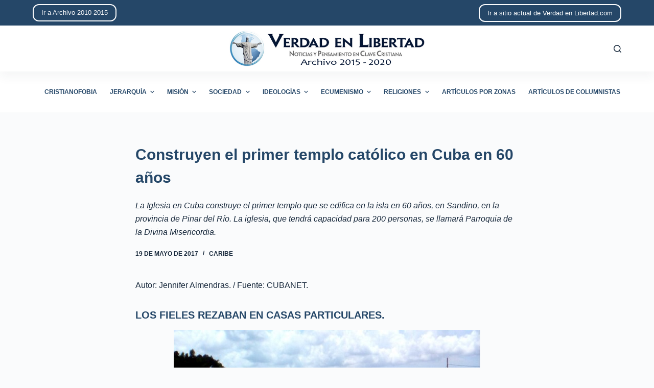

--- FILE ---
content_type: text/html; charset=UTF-8
request_url: http://archivo-2015-2020.verdadenlibertad.com/3811/
body_size: 12561
content:
<!doctype html>
<html lang="es">
<head>
	
	<meta charset="UTF-8">
	<meta name="viewport" content="width=device-width, initial-scale=1, maximum-scale=5, viewport-fit=cover">
	<link rel="profile" href="https://gmpg.org/xfn/11">

	<title>Construyen el primer templo católico en Cuba en 60 años  &#8211; Archivo de Verdad en Libertad de 2015 a 2020</title>
<meta name='robots' content='max-image-preview:large' />
<link rel="alternate" type="application/rss+xml" title="Archivo de Verdad en Libertad de 2015 a 2020 &raquo; Feed" href="http://archivo-2015-2020.verdadenlibertad.com/feed/" />
<link rel="alternate" type="application/rss+xml" title="Archivo de Verdad en Libertad de 2015 a 2020 &raquo; Feed de los comentarios" href="http://archivo-2015-2020.verdadenlibertad.com/comments/feed/" />
<link rel="alternate" title="oEmbed (JSON)" type="application/json+oembed" href="http://archivo-2015-2020.verdadenlibertad.com/wp-json/oembed/1.0/embed?url=http%3A%2F%2Farchivo-2015-2020.verdadenlibertad.com%2F3811%2F" />
<link rel="alternate" title="oEmbed (XML)" type="text/xml+oembed" href="http://archivo-2015-2020.verdadenlibertad.com/wp-json/oembed/1.0/embed?url=http%3A%2F%2Farchivo-2015-2020.verdadenlibertad.com%2F3811%2F&#038;format=xml" />
<style id='wp-img-auto-sizes-contain-inline-css'>
img:is([sizes=auto i],[sizes^="auto," i]){contain-intrinsic-size:3000px 1500px}
/*# sourceURL=wp-img-auto-sizes-contain-inline-css */
</style>
<style id='wp-block-library-inline-css'>
:root{--wp-block-synced-color:#7a00df;--wp-block-synced-color--rgb:122,0,223;--wp-bound-block-color:var(--wp-block-synced-color);--wp-editor-canvas-background:#ddd;--wp-admin-theme-color:#007cba;--wp-admin-theme-color--rgb:0,124,186;--wp-admin-theme-color-darker-10:#006ba1;--wp-admin-theme-color-darker-10--rgb:0,107,160.5;--wp-admin-theme-color-darker-20:#005a87;--wp-admin-theme-color-darker-20--rgb:0,90,135;--wp-admin-border-width-focus:2px}@media (min-resolution:192dpi){:root{--wp-admin-border-width-focus:1.5px}}.wp-element-button{cursor:pointer}:root .has-very-light-gray-background-color{background-color:#eee}:root .has-very-dark-gray-background-color{background-color:#313131}:root .has-very-light-gray-color{color:#eee}:root .has-very-dark-gray-color{color:#313131}:root .has-vivid-green-cyan-to-vivid-cyan-blue-gradient-background{background:linear-gradient(135deg,#00d084,#0693e3)}:root .has-purple-crush-gradient-background{background:linear-gradient(135deg,#34e2e4,#4721fb 50%,#ab1dfe)}:root .has-hazy-dawn-gradient-background{background:linear-gradient(135deg,#faaca8,#dad0ec)}:root .has-subdued-olive-gradient-background{background:linear-gradient(135deg,#fafae1,#67a671)}:root .has-atomic-cream-gradient-background{background:linear-gradient(135deg,#fdd79a,#004a59)}:root .has-nightshade-gradient-background{background:linear-gradient(135deg,#330968,#31cdcf)}:root .has-midnight-gradient-background{background:linear-gradient(135deg,#020381,#2874fc)}:root{--wp--preset--font-size--normal:16px;--wp--preset--font-size--huge:42px}.has-regular-font-size{font-size:1em}.has-larger-font-size{font-size:2.625em}.has-normal-font-size{font-size:var(--wp--preset--font-size--normal)}.has-huge-font-size{font-size:var(--wp--preset--font-size--huge)}.has-text-align-center{text-align:center}.has-text-align-left{text-align:left}.has-text-align-right{text-align:right}.has-fit-text{white-space:nowrap!important}#end-resizable-editor-section{display:none}.aligncenter{clear:both}.items-justified-left{justify-content:flex-start}.items-justified-center{justify-content:center}.items-justified-right{justify-content:flex-end}.items-justified-space-between{justify-content:space-between}.screen-reader-text{border:0;clip-path:inset(50%);height:1px;margin:-1px;overflow:hidden;padding:0;position:absolute;width:1px;word-wrap:normal!important}.screen-reader-text:focus{background-color:#ddd;clip-path:none;color:#444;display:block;font-size:1em;height:auto;left:5px;line-height:normal;padding:15px 23px 14px;text-decoration:none;top:5px;width:auto;z-index:100000}html :where(.has-border-color){border-style:solid}html :where([style*=border-top-color]){border-top-style:solid}html :where([style*=border-right-color]){border-right-style:solid}html :where([style*=border-bottom-color]){border-bottom-style:solid}html :where([style*=border-left-color]){border-left-style:solid}html :where([style*=border-width]){border-style:solid}html :where([style*=border-top-width]){border-top-style:solid}html :where([style*=border-right-width]){border-right-style:solid}html :where([style*=border-bottom-width]){border-bottom-style:solid}html :where([style*=border-left-width]){border-left-style:solid}html :where(img[class*=wp-image-]){height:auto;max-width:100%}:where(figure){margin:0 0 1em}html :where(.is-position-sticky){--wp-admin--admin-bar--position-offset:var(--wp-admin--admin-bar--height,0px)}@media screen and (max-width:600px){html :where(.is-position-sticky){--wp-admin--admin-bar--position-offset:0px}}

/*# sourceURL=wp-block-library-inline-css */
</style><style id='global-styles-inline-css'>
:root{--wp--preset--aspect-ratio--square: 1;--wp--preset--aspect-ratio--4-3: 4/3;--wp--preset--aspect-ratio--3-4: 3/4;--wp--preset--aspect-ratio--3-2: 3/2;--wp--preset--aspect-ratio--2-3: 2/3;--wp--preset--aspect-ratio--16-9: 16/9;--wp--preset--aspect-ratio--9-16: 9/16;--wp--preset--color--black: #000000;--wp--preset--color--cyan-bluish-gray: #abb8c3;--wp--preset--color--white: #ffffff;--wp--preset--color--pale-pink: #f78da7;--wp--preset--color--vivid-red: #cf2e2e;--wp--preset--color--luminous-vivid-orange: #ff6900;--wp--preset--color--luminous-vivid-amber: #fcb900;--wp--preset--color--light-green-cyan: #7bdcb5;--wp--preset--color--vivid-green-cyan: #00d084;--wp--preset--color--pale-cyan-blue: #8ed1fc;--wp--preset--color--vivid-cyan-blue: #0693e3;--wp--preset--color--vivid-purple: #9b51e0;--wp--preset--color--palette-color-1: var(--paletteColor1, #254768);--wp--preset--color--palette-color-2: var(--paletteColor2, #1559ed);--wp--preset--color--palette-color-3: var(--paletteColor3, #999999);--wp--preset--color--palette-color-4: var(--paletteColor4, #192a3d);--wp--preset--color--palette-color-5: var(--paletteColor5, #e1e8ed);--wp--preset--color--palette-color-6: var(--paletteColor6, #f2f5f7);--wp--preset--color--palette-color-7: var(--paletteColor7, #FAFBFC);--wp--preset--color--palette-color-8: var(--paletteColor8, #ffffff);--wp--preset--gradient--vivid-cyan-blue-to-vivid-purple: linear-gradient(135deg,rgba(6,147,227,1) 0%,rgb(155,81,224) 100%);--wp--preset--gradient--light-green-cyan-to-vivid-green-cyan: linear-gradient(135deg,rgb(122,220,180) 0%,rgb(0,208,130) 100%);--wp--preset--gradient--luminous-vivid-amber-to-luminous-vivid-orange: linear-gradient(135deg,rgba(252,185,0,1) 0%,rgba(255,105,0,1) 100%);--wp--preset--gradient--luminous-vivid-orange-to-vivid-red: linear-gradient(135deg,rgba(255,105,0,1) 0%,rgb(207,46,46) 100%);--wp--preset--gradient--very-light-gray-to-cyan-bluish-gray: linear-gradient(135deg,rgb(238,238,238) 0%,rgb(169,184,195) 100%);--wp--preset--gradient--cool-to-warm-spectrum: linear-gradient(135deg,rgb(74,234,220) 0%,rgb(151,120,209) 20%,rgb(207,42,186) 40%,rgb(238,44,130) 60%,rgb(251,105,98) 80%,rgb(254,248,76) 100%);--wp--preset--gradient--blush-light-purple: linear-gradient(135deg,rgb(255,206,236) 0%,rgb(152,150,240) 100%);--wp--preset--gradient--blush-bordeaux: linear-gradient(135deg,rgb(254,205,165) 0%,rgb(254,45,45) 50%,rgb(107,0,62) 100%);--wp--preset--gradient--luminous-dusk: linear-gradient(135deg,rgb(255,203,112) 0%,rgb(199,81,192) 50%,rgb(65,88,208) 100%);--wp--preset--gradient--pale-ocean: linear-gradient(135deg,rgb(255,245,203) 0%,rgb(182,227,212) 50%,rgb(51,167,181) 100%);--wp--preset--gradient--electric-grass: linear-gradient(135deg,rgb(202,248,128) 0%,rgb(113,206,126) 100%);--wp--preset--gradient--midnight: linear-gradient(135deg,rgb(2,3,129) 0%,rgb(40,116,252) 100%);--wp--preset--gradient--juicy-peach: linear-gradient(to right, #ffecd2 0%, #fcb69f 100%);--wp--preset--gradient--young-passion: linear-gradient(to right, #ff8177 0%, #ff867a 0%, #ff8c7f 21%, #f99185 52%, #cf556c 78%, #b12a5b 100%);--wp--preset--gradient--true-sunset: linear-gradient(to right, #fa709a 0%, #fee140 100%);--wp--preset--gradient--morpheus-den: linear-gradient(to top, #30cfd0 0%, #330867 100%);--wp--preset--gradient--plum-plate: linear-gradient(135deg, #667eea 0%, #764ba2 100%);--wp--preset--gradient--aqua-splash: linear-gradient(15deg, #13547a 0%, #80d0c7 100%);--wp--preset--gradient--love-kiss: linear-gradient(to top, #ff0844 0%, #ffb199 100%);--wp--preset--gradient--new-retrowave: linear-gradient(to top, #3b41c5 0%, #a981bb 49%, #ffc8a9 100%);--wp--preset--gradient--plum-bath: linear-gradient(to top, #cc208e 0%, #6713d2 100%);--wp--preset--gradient--high-flight: linear-gradient(to right, #0acffe 0%, #495aff 100%);--wp--preset--gradient--teen-party: linear-gradient(-225deg, #FF057C 0%, #8D0B93 50%, #321575 100%);--wp--preset--gradient--fabled-sunset: linear-gradient(-225deg, #231557 0%, #44107A 29%, #FF1361 67%, #FFF800 100%);--wp--preset--gradient--arielle-smile: radial-gradient(circle 248px at center, #16d9e3 0%, #30c7ec 47%, #46aef7 100%);--wp--preset--gradient--itmeo-branding: linear-gradient(180deg, #2af598 0%, #009efd 100%);--wp--preset--gradient--deep-blue: linear-gradient(to right, #6a11cb 0%, #2575fc 100%);--wp--preset--gradient--strong-bliss: linear-gradient(to right, #f78ca0 0%, #f9748f 19%, #fd868c 60%, #fe9a8b 100%);--wp--preset--gradient--sweet-period: linear-gradient(to top, #3f51b1 0%, #5a55ae 13%, #7b5fac 25%, #8f6aae 38%, #a86aa4 50%, #cc6b8e 62%, #f18271 75%, #f3a469 87%, #f7c978 100%);--wp--preset--gradient--purple-division: linear-gradient(to top, #7028e4 0%, #e5b2ca 100%);--wp--preset--gradient--cold-evening: linear-gradient(to top, #0c3483 0%, #a2b6df 100%, #6b8cce 100%, #a2b6df 100%);--wp--preset--gradient--mountain-rock: linear-gradient(to right, #868f96 0%, #596164 100%);--wp--preset--gradient--desert-hump: linear-gradient(to top, #c79081 0%, #dfa579 100%);--wp--preset--gradient--ethernal-constance: linear-gradient(to top, #09203f 0%, #537895 100%);--wp--preset--gradient--happy-memories: linear-gradient(-60deg, #ff5858 0%, #f09819 100%);--wp--preset--gradient--grown-early: linear-gradient(to top, #0ba360 0%, #3cba92 100%);--wp--preset--gradient--morning-salad: linear-gradient(-225deg, #B7F8DB 0%, #50A7C2 100%);--wp--preset--gradient--night-call: linear-gradient(-225deg, #AC32E4 0%, #7918F2 48%, #4801FF 100%);--wp--preset--gradient--mind-crawl: linear-gradient(-225deg, #473B7B 0%, #3584A7 51%, #30D2BE 100%);--wp--preset--gradient--angel-care: linear-gradient(-225deg, #FFE29F 0%, #FFA99F 48%, #FF719A 100%);--wp--preset--gradient--juicy-cake: linear-gradient(to top, #e14fad 0%, #f9d423 100%);--wp--preset--gradient--rich-metal: linear-gradient(to right, #d7d2cc 0%, #304352 100%);--wp--preset--gradient--mole-hall: linear-gradient(-20deg, #616161 0%, #9bc5c3 100%);--wp--preset--gradient--cloudy-knoxville: linear-gradient(120deg, #fdfbfb 0%, #ebedee 100%);--wp--preset--gradient--soft-grass: linear-gradient(to top, #c1dfc4 0%, #deecdd 100%);--wp--preset--gradient--saint-petersburg: linear-gradient(135deg, #f5f7fa 0%, #c3cfe2 100%);--wp--preset--gradient--everlasting-sky: linear-gradient(135deg, #fdfcfb 0%, #e2d1c3 100%);--wp--preset--gradient--kind-steel: linear-gradient(-20deg, #e9defa 0%, #fbfcdb 100%);--wp--preset--gradient--over-sun: linear-gradient(60deg, #abecd6 0%, #fbed96 100%);--wp--preset--gradient--premium-white: linear-gradient(to top, #d5d4d0 0%, #d5d4d0 1%, #eeeeec 31%, #efeeec 75%, #e9e9e7 100%);--wp--preset--gradient--clean-mirror: linear-gradient(45deg, #93a5cf 0%, #e4efe9 100%);--wp--preset--gradient--wild-apple: linear-gradient(to top, #d299c2 0%, #fef9d7 100%);--wp--preset--gradient--snow-again: linear-gradient(to top, #e6e9f0 0%, #eef1f5 100%);--wp--preset--gradient--confident-cloud: linear-gradient(to top, #dad4ec 0%, #dad4ec 1%, #f3e7e9 100%);--wp--preset--gradient--glass-water: linear-gradient(to top, #dfe9f3 0%, white 100%);--wp--preset--gradient--perfect-white: linear-gradient(-225deg, #E3FDF5 0%, #FFE6FA 100%);--wp--preset--font-size--small: 13px;--wp--preset--font-size--medium: 20px;--wp--preset--font-size--large: 36px;--wp--preset--font-size--x-large: 42px;--wp--preset--spacing--20: 0.44rem;--wp--preset--spacing--30: 0.67rem;--wp--preset--spacing--40: 1rem;--wp--preset--spacing--50: 1.5rem;--wp--preset--spacing--60: 2.25rem;--wp--preset--spacing--70: 3.38rem;--wp--preset--spacing--80: 5.06rem;--wp--preset--shadow--natural: 6px 6px 9px rgba(0, 0, 0, 0.2);--wp--preset--shadow--deep: 12px 12px 50px rgba(0, 0, 0, 0.4);--wp--preset--shadow--sharp: 6px 6px 0px rgba(0, 0, 0, 0.2);--wp--preset--shadow--outlined: 6px 6px 0px -3px rgb(255, 255, 255), 6px 6px rgb(0, 0, 0);--wp--preset--shadow--crisp: 6px 6px 0px rgb(0, 0, 0);}:where(.is-layout-flex){gap: 0.5em;}:where(.is-layout-grid){gap: 0.5em;}body .is-layout-flex{display: flex;}.is-layout-flex{flex-wrap: wrap;align-items: center;}.is-layout-flex > :is(*, div){margin: 0;}body .is-layout-grid{display: grid;}.is-layout-grid > :is(*, div){margin: 0;}:where(.wp-block-columns.is-layout-flex){gap: 2em;}:where(.wp-block-columns.is-layout-grid){gap: 2em;}:where(.wp-block-post-template.is-layout-flex){gap: 1.25em;}:where(.wp-block-post-template.is-layout-grid){gap: 1.25em;}.has-black-color{color: var(--wp--preset--color--black) !important;}.has-cyan-bluish-gray-color{color: var(--wp--preset--color--cyan-bluish-gray) !important;}.has-white-color{color: var(--wp--preset--color--white) !important;}.has-pale-pink-color{color: var(--wp--preset--color--pale-pink) !important;}.has-vivid-red-color{color: var(--wp--preset--color--vivid-red) !important;}.has-luminous-vivid-orange-color{color: var(--wp--preset--color--luminous-vivid-orange) !important;}.has-luminous-vivid-amber-color{color: var(--wp--preset--color--luminous-vivid-amber) !important;}.has-light-green-cyan-color{color: var(--wp--preset--color--light-green-cyan) !important;}.has-vivid-green-cyan-color{color: var(--wp--preset--color--vivid-green-cyan) !important;}.has-pale-cyan-blue-color{color: var(--wp--preset--color--pale-cyan-blue) !important;}.has-vivid-cyan-blue-color{color: var(--wp--preset--color--vivid-cyan-blue) !important;}.has-vivid-purple-color{color: var(--wp--preset--color--vivid-purple) !important;}.has-black-background-color{background-color: var(--wp--preset--color--black) !important;}.has-cyan-bluish-gray-background-color{background-color: var(--wp--preset--color--cyan-bluish-gray) !important;}.has-white-background-color{background-color: var(--wp--preset--color--white) !important;}.has-pale-pink-background-color{background-color: var(--wp--preset--color--pale-pink) !important;}.has-vivid-red-background-color{background-color: var(--wp--preset--color--vivid-red) !important;}.has-luminous-vivid-orange-background-color{background-color: var(--wp--preset--color--luminous-vivid-orange) !important;}.has-luminous-vivid-amber-background-color{background-color: var(--wp--preset--color--luminous-vivid-amber) !important;}.has-light-green-cyan-background-color{background-color: var(--wp--preset--color--light-green-cyan) !important;}.has-vivid-green-cyan-background-color{background-color: var(--wp--preset--color--vivid-green-cyan) !important;}.has-pale-cyan-blue-background-color{background-color: var(--wp--preset--color--pale-cyan-blue) !important;}.has-vivid-cyan-blue-background-color{background-color: var(--wp--preset--color--vivid-cyan-blue) !important;}.has-vivid-purple-background-color{background-color: var(--wp--preset--color--vivid-purple) !important;}.has-black-border-color{border-color: var(--wp--preset--color--black) !important;}.has-cyan-bluish-gray-border-color{border-color: var(--wp--preset--color--cyan-bluish-gray) !important;}.has-white-border-color{border-color: var(--wp--preset--color--white) !important;}.has-pale-pink-border-color{border-color: var(--wp--preset--color--pale-pink) !important;}.has-vivid-red-border-color{border-color: var(--wp--preset--color--vivid-red) !important;}.has-luminous-vivid-orange-border-color{border-color: var(--wp--preset--color--luminous-vivid-orange) !important;}.has-luminous-vivid-amber-border-color{border-color: var(--wp--preset--color--luminous-vivid-amber) !important;}.has-light-green-cyan-border-color{border-color: var(--wp--preset--color--light-green-cyan) !important;}.has-vivid-green-cyan-border-color{border-color: var(--wp--preset--color--vivid-green-cyan) !important;}.has-pale-cyan-blue-border-color{border-color: var(--wp--preset--color--pale-cyan-blue) !important;}.has-vivid-cyan-blue-border-color{border-color: var(--wp--preset--color--vivid-cyan-blue) !important;}.has-vivid-purple-border-color{border-color: var(--wp--preset--color--vivid-purple) !important;}.has-vivid-cyan-blue-to-vivid-purple-gradient-background{background: var(--wp--preset--gradient--vivid-cyan-blue-to-vivid-purple) !important;}.has-light-green-cyan-to-vivid-green-cyan-gradient-background{background: var(--wp--preset--gradient--light-green-cyan-to-vivid-green-cyan) !important;}.has-luminous-vivid-amber-to-luminous-vivid-orange-gradient-background{background: var(--wp--preset--gradient--luminous-vivid-amber-to-luminous-vivid-orange) !important;}.has-luminous-vivid-orange-to-vivid-red-gradient-background{background: var(--wp--preset--gradient--luminous-vivid-orange-to-vivid-red) !important;}.has-very-light-gray-to-cyan-bluish-gray-gradient-background{background: var(--wp--preset--gradient--very-light-gray-to-cyan-bluish-gray) !important;}.has-cool-to-warm-spectrum-gradient-background{background: var(--wp--preset--gradient--cool-to-warm-spectrum) !important;}.has-blush-light-purple-gradient-background{background: var(--wp--preset--gradient--blush-light-purple) !important;}.has-blush-bordeaux-gradient-background{background: var(--wp--preset--gradient--blush-bordeaux) !important;}.has-luminous-dusk-gradient-background{background: var(--wp--preset--gradient--luminous-dusk) !important;}.has-pale-ocean-gradient-background{background: var(--wp--preset--gradient--pale-ocean) !important;}.has-electric-grass-gradient-background{background: var(--wp--preset--gradient--electric-grass) !important;}.has-midnight-gradient-background{background: var(--wp--preset--gradient--midnight) !important;}.has-small-font-size{font-size: var(--wp--preset--font-size--small) !important;}.has-medium-font-size{font-size: var(--wp--preset--font-size--medium) !important;}.has-large-font-size{font-size: var(--wp--preset--font-size--large) !important;}.has-x-large-font-size{font-size: var(--wp--preset--font-size--x-large) !important;}
/*# sourceURL=global-styles-inline-css */
</style>

<style id='classic-theme-styles-inline-css'>
/*! This file is auto-generated */
.wp-block-button__link{color:#fff;background-color:#32373c;border-radius:9999px;box-shadow:none;text-decoration:none;padding:calc(.667em + 2px) calc(1.333em + 2px);font-size:1.125em}.wp-block-file__button{background:#32373c;color:#fff;text-decoration:none}
/*# sourceURL=/wp-includes/css/classic-themes.min.css */
</style>
<link rel='stylesheet' id='ebp-addapost-css' href='http://archivo-2015-2020.verdadenlibertad.com/wp-content/plugins/ebp-addapost/public/css/ebp-addapost-public.css?ver=1.0.0' media='all' />
<link rel='stylesheet' id='parent-style-css' href='http://archivo-2015-2020.verdadenlibertad.com/wp-content/themes/blocksy/style.css?ver=6.9' media='all' />
<link rel='stylesheet' id='ct-main-styles-css' href='http://archivo-2015-2020.verdadenlibertad.com/wp-content/themes/blocksy/static/bundle/main.min.css?ver=1.8.36' media='all' />
<link rel='stylesheet' id='ct-page-title-styles-css' href='http://archivo-2015-2020.verdadenlibertad.com/wp-content/themes/blocksy/static/bundle/page-title.min.css?ver=1.8.36' media='all' />
<script src="http://archivo-2015-2020.verdadenlibertad.com/wp-includes/js/jquery/jquery.min.js?ver=3.7.1" id="jquery-core-js"></script>
<script src="http://archivo-2015-2020.verdadenlibertad.com/wp-includes/js/jquery/jquery-migrate.min.js?ver=3.4.1" id="jquery-migrate-js"></script>
<script src="http://archivo-2015-2020.verdadenlibertad.com/wp-content/plugins/ebp-addapost/public/js/ebp-addapost-public.js?ver=1.0.0" id="ebp-addapost-js"></script>
<link rel="https://api.w.org/" href="http://archivo-2015-2020.verdadenlibertad.com/wp-json/" /><link rel="alternate" title="JSON" type="application/json" href="http://archivo-2015-2020.verdadenlibertad.com/wp-json/wp/v2/posts/3811" /><link rel="EditURI" type="application/rsd+xml" title="RSD" href="http://archivo-2015-2020.verdadenlibertad.com/xmlrpc.php?rsd" />
<meta name="generator" content="WordPress 6.9" />
<link rel="canonical" href="http://archivo-2015-2020.verdadenlibertad.com/3811/" />
<link rel='shortlink' href='http://archivo-2015-2020.verdadenlibertad.com/?p=3811' />
<noscript><link rel='stylesheet' href='http://archivo-2015-2020.verdadenlibertad.com/wp-content/themes/blocksy/static/bundle/no-scripts.min.css' type='text/css' /></noscript>
<style id="ct-main-styles-inline-css">[data-header*="type-1"] .ct-header [data-row*="bottom"] {--height:80px;background-color:var(--paletteColor8);--borderTop:none;--borderBottom:none;} [data-header*="type-1"] .ct-header [data-row*="bottom"] > div {--borderTop:none;--borderBottom:none;} [data-header*="type-1"] .ct-header [data-id="button"] .ct-button {--buttonTextHoverColor:var(--paletteColor1);} [data-header*="type-1"] .ct-header [data-id="button"] .ct-button-ghost {--buttonTextInitialColor:var(--buttonInitialColor);--buttonTextHoverColor:#ffffff;} [data-header*="type-1"] .ct-header [data-id="button"] {--buttonInitialColor:var(--paletteColor7);--buttonHoverColor:var(--paletteColor3);--buttonBorderRadius:12px;} [data-header*="type-1"] .ct-header [data-id="logo"] .site-logo-container {--logo-max-height:70px;} [data-header*="type-1"] .ct-header [data-id="logo"] .site-title {--fontWeight:700;--fontSize:25px;--lineHeight:1.5;--linkInitialColor:var(--paletteColor4);} [data-header*="type-1"] .ct-header [data-id="menu"] > ul > li > a {--fontWeight:700;--textTransform:uppercase;--fontSize:12px;--lineHeight:1.3;--linkInitialColor:var(--paletteColor1);--linkHoverColor:var(--paletteColor2);} [data-header*="type-1"] .ct-header [data-id="menu"][data-menu*="type-3"] > ul > li > a {--linkHoverColor:#ffffff;--linkActiveColor:#ffffff;} [data-header*="type-1"] .ct-header [data-id="menu"] .sub-menu {--linkInitialColor:#ffffff;--linkHoverColor:var(--paletteColor3);--fontWeight:500;--fontSize:12px;--dropdown-divider:1px dashed rgba(255, 255, 255, 0.1);--box-shadow:0px 10px 20px rgba(41, 51, 61, 0.1);--border-radius:0px 0px 2px 2px;} [data-header*="type-1"] .ct-header [data-row*="middle"] {--height:90px;background-color:var(--paletteColor8);--borderTop:none;--borderBottom:none;--box-shadow:0px 10px 20px rgba(44,62,80,0.05);} [data-header*="type-1"] .ct-header [data-row*="middle"] > div {--borderTop:none;--borderBottom:none;} [data-header*="type-1"] [data-id="mobile-menu"] {--fontWeight:700;--fontSize:20px;--linkInitialColor:#ffffff;--mobile-menu-divider:none;} [data-header*="type-1"] #offcanvas .ct-panel-inner {background-color:rgba(18, 21, 25, 0.98);} [data-header*="type-1"] #offcanvas {--side-panel-width:500px;} [data-header*="type-1"] [data-behaviour*="side"] {--box-shadow:0px 0px 70px rgba(0, 0, 0, 0.35);} [data-header*="type-1"] #search-modal .ct-search-results a {--fontWeight:500;--fontSize:14px;--lineHeight:1.4;} [data-header*="type-1"] #search-modal {--linkInitialColor:#ffffff;--form-text-initial-color:#ffffff;--form-text-focus-color:#ffffff;background-color:rgba(18, 21, 25, 0.98);} [data-header*="type-1"] .ct-header [data-id="text"] {--max-width:100%;--fontSize:15px;--lineHeight:1.3;--color:var(--paletteColor7);} [data-header*="type-1"] .ct-header [data-row*="top"] {--height:50px;background-color:var(--paletteColor1);--borderTop:none;--borderBottom:none;} [data-header*="type-1"] .ct-header [data-row*="top"] > div {--borderTop:none;--borderBottom:none;} [data-header*="type-1"] [data-id="trigger"] {--icon-size:18px;} [data-header*="type-1"] {--header-height:220px;} [data-footer*="type-1"] .ct-footer [data-row*="bottom"] > div {--container-spacing:25px;--border:none;--grid-template-columns:initial;} [data-footer*="type-1"] .ct-footer [data-row*="bottom"] .widget-title {--fontSize:16px;} [data-footer*="type-1"] .ct-footer [data-row*="bottom"] {background-color:transparent;} [data-footer*="type-1"] [data-id="copyright"] {--fontWeight:400;--fontSize:15px;--lineHeight:1.3;} [data-footer*="type-1"] footer.ct-footer {background-color:var(--paletteColor6);}:root {--fontFamily:-apple-system, BlinkMacSystemFont, 'Segoe UI', Roboto, Helvetica, Arial, sans-serif, 'Apple Color Emoji', 'Segoe UI Emoji', 'Segoe UI Symbol';--fontWeight:400;--textTransform:none;--textDecoration:none;--fontSize:16px;--lineHeight:1.65;--letterSpacing:0em;--buttonFontWeight:500;--buttonFontSize:15px;--has-classic-forms:var(--true);--has-modern-forms:var(--false);--form-field-border-initial-color:var(--border-color);--form-field-border-focus-color:var(--paletteColor1);--form-selection-control-initial-color:var(--border-color);--form-selection-control-accent-color:var(--paletteColor1);--paletteColor1:#254768;--paletteColor2:#1559ed;--paletteColor3:#999999;--paletteColor4:#192a3d;--paletteColor5:#e1e8ed;--paletteColor6:#f2f5f7;--paletteColor7:#FAFBFC;--paletteColor8:#ffffff;--color:var(--paletteColor4);--linkInitialColor:var(--paletteColor2);--linkHoverColor:var(--paletteColor1);--selectionTextColor:#ffffff;--selectionBackgroundColor:var(--paletteColor1);--border-color:var(--paletteColor5);--headings-color:var(--paletteColor1);--content-spacing:1.5em;--buttonMinHeight:40px;--buttonShadow:none;--buttonTransform:none;--buttonTextInitialColor:#ffffff;--buttonTextHoverColor:#ffffff;--buttonInitialColor:var(--paletteColor1);--buttonHoverColor:var(--paletteColor2);--button-border:none;--buttonBorderRadius:3px;--button-padding:5px 20px;--normal-container-max-width:1290px;--content-vertical-spacing:60px;--narrow-container-max-width:750px;--wide-offset:130px;}h1 {--fontWeight:700;--fontSize:40px;--lineHeight:1.5;}h2 {--fontWeight:700;--fontSize:35px;--lineHeight:1.5;}h3 {--fontWeight:700;--fontSize:30px;--lineHeight:1.5;}h4 {--fontWeight:700;--fontSize:25px;--lineHeight:1.5;}h5 {--fontWeight:700;--fontSize:20px;--lineHeight:1.5;}h6 {--fontWeight:700;--fontSize:16px;--lineHeight:1.5;}.wp-block-quote.is-style-large p, .wp-block-pullquote p, .ct-quote-widget blockquote {--fontFamily:Georgia;--fontWeight:600;--fontSize:25px;}code, kbd, samp, pre {--fontFamily:monospace;--fontWeight:400;--fontSize:16px;}.ct-sidebar .widget-title {--fontSize:18px;}.ct-breadcrumbs {--fontWeight:600;--textTransform:uppercase;--fontSize:12px;}body {background-color:var(--paletteColor7);} [data-prefix="single_blog_post"] .entry-header .page-title {--fontSize:30px;} [data-prefix="single_blog_post"] .entry-header .entry-meta {--fontWeight:600;--textTransform:uppercase;--fontSize:12px;--lineHeight:1.5;} [data-prefix="categories"] .entry-header .page-title {--fontSize:30px;--heading-color:var(--paletteColor2);} [data-prefix="categories"] .entry-header .entry-meta {--fontWeight:600;--textTransform:uppercase;--fontSize:12px;--lineHeight:1.5;} [data-prefix="categories"] .hero-section[data-type="type-1"] {--alignment:center;--margin-bottom:40px;} [data-prefix="search"] .entry-header .page-title {--fontSize:30px;} [data-prefix="search"] .entry-header .entry-meta {--fontWeight:600;--textTransform:uppercase;--fontSize:12px;--lineHeight:1.5;} [data-prefix="author"] .entry-header .page-title {--fontSize:30px;} [data-prefix="author"] .entry-header .entry-meta {--fontWeight:600;--textTransform:uppercase;--fontSize:12px;--lineHeight:1.5;} [data-prefix="author"] .hero-section[data-type="type-2"] {background-color:var(--paletteColor6);background-image:none;--container-padding:50px 0;} [data-prefix="single_page"] .entry-header .page-title {--fontSize:30px;} [data-prefix="single_page"] .entry-header .entry-meta {--fontWeight:600;--textTransform:uppercase;--fontSize:12px;--lineHeight:1.5;} [data-prefix="blog"] .entries {--grid-template-columns:repeat(3, minmax(0, 1fr));} [data-prefix="blog"] .entry-card .entry-title {--fontSize:20px;--lineHeight:1.3;} [data-prefix="blog"] .entry-card .entry-meta {--fontWeight:600;--textTransform:uppercase;--fontSize:12px;--color:var(--paletteColor2);} [data-prefix="blog"] .entry-card {background-color:var(--paletteColor8);--card-border:1px solid rgba(44,62,80,0.2);--borderRadius:7px;--box-shadow:0px 12px 18px -6px rgba(35, 57, 102, 0.22);} [data-prefix="categories"] .entries {--grid-template-columns:repeat(3, minmax(0, 1fr));} [data-prefix="categories"] .entry-card .entry-title {--fontSize:20px;--lineHeight:1.3;--linkHoverColor:var(--paletteColor2);} [data-prefix="categories"] .entry-card .entry-meta {--fontWeight:600;--textTransform:uppercase;--fontSize:12px;--color:var(--paletteColor2);} [data-prefix="categories"] .entry-card {background-color:var(--paletteColor8);--card-border:1px solid rgba(44,62,80,0.2);--borderRadius:7px;--box-shadow:0px 12px 18px -6px rgba(35, 57, 102, 0.17);} [data-prefix="author"] .entries {--grid-template-columns:repeat(3, minmax(0, 1fr));} [data-prefix="author"] .entry-card .entry-title {--fontSize:20px;--lineHeight:1.3;} [data-prefix="author"] .entry-card .entry-meta {--fontWeight:600;--textTransform:uppercase;--fontSize:12px;} [data-prefix="author"] .entry-card {background-color:var(--paletteColor8);--box-shadow:0px 12px 18px -6px rgba(34, 56, 101, 0.04);} [data-prefix="search"] .entries {--grid-template-columns:repeat(3, minmax(0, 1fr));} [data-prefix="search"] .entry-card .entry-title {--fontSize:20px;--lineHeight:1.3;} [data-prefix="search"] .entry-card .entry-meta {--fontWeight:600;--textTransform:uppercase;--fontSize:12px;} [data-prefix="search"] .entry-card {background-color:var(--paletteColor8);--box-shadow:0px 12px 18px -6px rgba(34, 56, 101, 0.04);}form textarea {--form-field-height:170px;}.ct-sidebar {--linkInitialColor:var(--color);} [data-prefix="single_blog_post"] [class*="ct-container"] > article[class*="post"] {--has-boxed:var(--false);--has-wide:var(--true);} [data-prefix="single_page"] [class*="ct-container"] > article[class*="post"] {--has-boxed:var(--false);--has-wide:var(--true);}@media (max-width: 999.98px) {[data-header*="type-1"] .ct-header [data-row*="middle"] {--height:70px;} [data-header*="type-1"] #offcanvas {--side-panel-width:65vw;} [data-header*="type-1"] {--header-height:70px;} [data-footer*="type-1"] .ct-footer [data-row*="bottom"] > div {--grid-template-columns:initial;} [data-prefix="blog"] .entries {--grid-template-columns:repeat(2, minmax(0, 1fr));} [data-prefix="categories"] .entries {--grid-template-columns:repeat(2, minmax(0, 1fr));} [data-prefix="author"] .entries {--grid-template-columns:repeat(2, minmax(0, 1fr));} [data-prefix="search"] .entries {--grid-template-columns:repeat(2, minmax(0, 1fr));}}@media (max-width: 689.98px) {[data-header*="type-1"] .ct-header [data-id="logo"] .site-logo-container {--logo-max-height:40px;} [data-header*="type-1"] #offcanvas {--side-panel-width:90vw;} [data-footer*="type-1"] .ct-footer [data-row*="bottom"] > div {--container-spacing:15px;--grid-template-columns:initial;} [data-prefix="categories"] .hero-section[data-type="type-1"] {--margin-bottom:20px;} [data-prefix="blog"] .entries {--grid-template-columns:repeat(1, minmax(0, 1fr));} [data-prefix="blog"] .entry-card .entry-title {--fontSize:18px;} [data-prefix="categories"] .entries {--grid-template-columns:repeat(1, minmax(0, 1fr));} [data-prefix="categories"] .entry-card .entry-title {--fontSize:18px;} [data-prefix="author"] .entries {--grid-template-columns:repeat(1, minmax(0, 1fr));} [data-prefix="author"] .entry-card .entry-title {--fontSize:18px;} [data-prefix="search"] .entries {--grid-template-columns:repeat(1, minmax(0, 1fr));} [data-prefix="search"] .entry-card .entry-title {--fontSize:18px;}:root {--content-vertical-spacing:50px;}}</style>
<link rel="icon" href="http://archivo-2015-2020.verdadenlibertad.com/wp-content/uploads/cropped-favicon-32x32.png" sizes="32x32" />
<link rel="icon" href="http://archivo-2015-2020.verdadenlibertad.com/wp-content/uploads/cropped-favicon-192x192.png" sizes="192x192" />
<link rel="apple-touch-icon" href="http://archivo-2015-2020.verdadenlibertad.com/wp-content/uploads/cropped-favicon-180x180.png" />
<meta name="msapplication-TileImage" content="http://archivo-2015-2020.verdadenlibertad.com/wp-content/uploads/cropped-favicon-270x270.png" />
	</head>

<body class="wp-singular post-template-default single single-post postid-3811 single-format-standard wp-custom-logo wp-embed-responsive wp-theme-blocksy wp-child-theme-blocksy-child ct-loading" data-link="type-2" data-prefix="single_blog_post" data-header="type-1" data-footer="type-1" itemscope="itemscope" itemtype="https://schema.org/Blog" >

<a class="skip-link show-on-focus" href="#main">
	Saltar al contenido</a>

<div class="ct-drawer-canvas">
		<div id="search-modal" class="ct-panel" data-behaviour="modal">
			<div class="ct-panel-actions">
				<button class="ct-toggle-close" data-type="type-1" aria-label="Close search modal">
					<svg class="ct-icon" width="12" height="12" viewBox="0 0 15 15">
						<path d="M1 15a1 1 0 01-.71-.29 1 1 0 010-1.41l5.8-5.8-5.8-5.8A1 1 0 011.7.29l5.8 5.8 5.8-5.8a1 1 0 011.41 1.41l-5.8 5.8 5.8 5.8a1 1 0 01-1.41 1.41l-5.8-5.8-5.8 5.8A1 1 0 011 15z"/>
					</svg>
				</button>
			</div>

			<div class="ct-panel-content">
				

<form
	role="search" method="get"
	class="search-form"
	action="http://archivo-2015-2020.verdadenlibertad.com"
	data-live-results="thumbs">

	<input type="search" class="modal-field" placeholder="Buscar" value="" name="s" autocomplete="off" title="Buscar entrada" />

	<button type="submit" class="search-submit" aria-label="Botón de búsqueda">
		<svg class="ct-icon" aria-hidden="true" width="15" height="15" viewBox="0 0 15 15"><path d="M14.8,13.7L12,11c0.9-1.2,1.5-2.6,1.5-4.2c0-3.7-3-6.8-6.8-6.8S0,3,0,6.8s3,6.8,6.8,6.8c1.6,0,3.1-0.6,4.2-1.5l2.8,2.8c0.1,0.1,0.3,0.2,0.5,0.2s0.4-0.1,0.5-0.2C15.1,14.5,15.1,14,14.8,13.7z M1.5,6.8c0-2.9,2.4-5.2,5.2-5.2S12,3.9,12,6.8S9.6,12,6.8,12S1.5,9.6,1.5,6.8z"/></svg>
		<span data-loader="circles"><span></span><span></span><span></span></span>
	</button>

	
			<input type="hidden" name="ct_post_type" value="post:page">
	
</form>


			</div>
		</div>

		<div id="offcanvas" class="ct-panel ct-header" data-behaviour="right-side" ><div class="ct-panel-inner">
		<div class="ct-panel-actions">
			<button class="ct-toggle-close" data-type="type-1" aria-label="Cerrar el cajón">
				<svg class="ct-icon" width="12" height="12" viewBox="0 0 15 15">
					<path d="M1 15a1 1 0 01-.71-.29 1 1 0 010-1.41l5.8-5.8-5.8-5.8A1 1 0 011.7.29l5.8 5.8 5.8-5.8a1 1 0 011.41 1.41l-5.8 5.8 5.8 5.8a1 1 0 01-1.41 1.41l-5.8-5.8-5.8 5.8A1 1 0 011 15z"/>
				</svg>
			</button>
		</div>
		<div class="ct-panel-content" data-device="desktop" ></div><div class="ct-panel-content" data-device="mobile" >
<nav 
	class="mobile-menu has-submenu" 
	data-id="mobile-menu" data-interaction="click" data-toggle-type="type-1" 	aria-label="Menú fuera del lienzo">
	<ul id="menu-menu-principal-1" class=""><li class="menu-item menu-item-type-taxonomy menu-item-object-category menu-item-7544"><a href="http://archivo-2015-2020.verdadenlibertad.com/category/cristianofobia/" class="ct-menu-link">Cristianofobia</a></li>
<li class="menu-item menu-item-type-taxonomy menu-item-object-category menu-item-has-children menu-item-7547"><span class="ct-sub-menu-parent"><a href="http://archivo-2015-2020.verdadenlibertad.com/category/jerarquia/" class="ct-menu-link">Jerarquía</a><button class="ct-toggle-dropdown-mobile" aria-label="Abrir el menú desplegable" aria-expanded="false" ><svg class="ct-icon toggle-icon-1" width="15" height="15" viewBox="0 0 15 15"><path d="M3.9,5.1l3.6,3.6l3.6-3.6l1.4,0.7l-5,5l-5-5L3.9,5.1z"/></svg></button></span>
<ul class="sub-menu">
	<li class="menu-item menu-item-type-taxonomy menu-item-object-category menu-item-7549"><a href="http://archivo-2015-2020.verdadenlibertad.com/category/jerarquia/francisco/" class="ct-menu-link">Francisco</a></li>
	<li class="menu-item menu-item-type-taxonomy menu-item-object-category menu-item-7558"><a href="http://archivo-2015-2020.verdadenlibertad.com/category/jerarquia/papas/" class="ct-menu-link">Papas</a></li>
	<li class="menu-item menu-item-type-taxonomy menu-item-object-category menu-item-7564"><a href="http://archivo-2015-2020.verdadenlibertad.com/category/jerarquia/curia-vaticana/" class="ct-menu-link">Curia Vaticana</a></li>
	<li class="menu-item menu-item-type-taxonomy menu-item-object-category menu-item-7560"><a href="http://archivo-2015-2020.verdadenlibertad.com/category/jerarquia/cardenales/" class="ct-menu-link">Cardenales</a></li>
	<li class="menu-item menu-item-type-taxonomy menu-item-object-category menu-item-7561"><a href="http://archivo-2015-2020.verdadenlibertad.com/category/jerarquia/conferencias-episcopales/" class="ct-menu-link">Conferencias Episcopales</a></li>
	<li class="menu-item menu-item-type-taxonomy menu-item-object-category menu-item-7565"><a href="http://archivo-2015-2020.verdadenlibertad.com/category/jerarquia/obispos/" class="ct-menu-link">Obispos</a></li>
	<li class="menu-item menu-item-type-taxonomy menu-item-object-category menu-item-7559"><a href="http://archivo-2015-2020.verdadenlibertad.com/category/jerarquia/sacerdotes/" class="ct-menu-link">Sacerdotes</a></li>
	<li class="menu-item menu-item-type-taxonomy menu-item-object-category menu-item-7566"><a href="http://archivo-2015-2020.verdadenlibertad.com/category/jerarquia/sinodos/" class="ct-menu-link">Sínodos</a></li>
	<li class="menu-item menu-item-type-taxonomy menu-item-object-category menu-item-7550"><a href="http://archivo-2015-2020.verdadenlibertad.com/category/jerarquia/liturgia/" class="ct-menu-link">Liturgia</a></li>
	<li class="menu-item menu-item-type-taxonomy menu-item-object-category menu-item-7548"><a href="http://archivo-2015-2020.verdadenlibertad.com/category/jerarquia/eucaristia/" class="ct-menu-link">Eucaristía</a></li>
</ul>
</li>
<li class="menu-item menu-item-type-taxonomy menu-item-object-category menu-item-has-children menu-item-7551"><span class="ct-sub-menu-parent"><a href="http://archivo-2015-2020.verdadenlibertad.com/category/mision/" class="ct-menu-link">Misión</a><button class="ct-toggle-dropdown-mobile" aria-label="Abrir el menú desplegable" aria-expanded="false" ><svg class="ct-icon toggle-icon-1" width="15" height="15" viewBox="0 0 15 15"><path d="M3.9,5.1l3.6,3.6l3.6-3.6l1.4,0.7l-5,5l-5-5L3.9,5.1z"/></svg></button></span>
<ul class="sub-menu">
	<li class="menu-item menu-item-type-taxonomy menu-item-object-category menu-item-7571"><a href="http://archivo-2015-2020.verdadenlibertad.com/category/mision/consagracion/" class="ct-menu-link">Consagración</a></li>
	<li class="menu-item menu-item-type-taxonomy menu-item-object-category menu-item-7552"><a href="http://archivo-2015-2020.verdadenlibertad.com/category/mision/evangelizacion/" class="ct-menu-link">Evangelización</a></li>
	<li class="menu-item menu-item-type-taxonomy menu-item-object-category menu-item-7569"><a href="http://archivo-2015-2020.verdadenlibertad.com/category/mision/catequesis/" class="ct-menu-link">Catequesis</a></li>
	<li class="menu-item menu-item-type-taxonomy menu-item-object-category menu-item-7568"><a href="http://archivo-2015-2020.verdadenlibertad.com/category/mision/caridad/" class="ct-menu-link">Caridad</a></li>
	<li class="menu-item menu-item-type-taxonomy menu-item-object-category menu-item-7570"><a href="http://archivo-2015-2020.verdadenlibertad.com/category/mision/comunicacion/" class="ct-menu-link">Comunicación</a></li>
	<li class="menu-item menu-item-type-taxonomy menu-item-object-category menu-item-7553"><a href="http://archivo-2015-2020.verdadenlibertad.com/category/mision/historia/" class="ct-menu-link">Historia</a></li>
	<li class="menu-item menu-item-type-taxonomy menu-item-object-category menu-item-7574"><a href="http://archivo-2015-2020.verdadenlibertad.com/category/mision/teologia/" class="ct-menu-link">Teología</a></li>
	<li class="menu-item menu-item-type-taxonomy menu-item-object-category menu-item-7572"><a href="http://archivo-2015-2020.verdadenlibertad.com/category/mision/piedad/" class="ct-menu-link">Piedad</a></li>
	<li class="menu-item menu-item-type-taxonomy menu-item-object-category menu-item-7573"><a href="http://archivo-2015-2020.verdadenlibertad.com/category/mision/santos/" class="ct-menu-link">Santos</a></li>
	<li class="menu-item menu-item-type-taxonomy menu-item-object-category menu-item-7567"><a href="http://archivo-2015-2020.verdadenlibertad.com/category/mision/biblia/" class="ct-menu-link">Biblia</a></li>
</ul>
</li>
<li class="menu-item menu-item-type-taxonomy menu-item-object-category menu-item-has-children menu-item-7575"><span class="ct-sub-menu-parent"><a href="http://archivo-2015-2020.verdadenlibertad.com/category/sociedad/" class="ct-menu-link">Sociedad</a><button class="ct-toggle-dropdown-mobile" aria-label="Abrir el menú desplegable" aria-expanded="false" ><svg class="ct-icon toggle-icon-1" width="15" height="15" viewBox="0 0 15 15"><path d="M3.9,5.1l3.6,3.6l3.6-3.6l1.4,0.7l-5,5l-5-5L3.9,5.1z"/></svg></button></span>
<ul class="sub-menu">
	<li class="menu-item menu-item-type-taxonomy menu-item-object-category menu-item-7576"><a href="http://archivo-2015-2020.verdadenlibertad.com/category/sociedad/familia/" class="ct-menu-link">Familia</a></li>
	<li class="menu-item menu-item-type-taxonomy menu-item-object-category menu-item-7577"><a href="http://archivo-2015-2020.verdadenlibertad.com/category/sociedad/gestacion/" class="ct-menu-link">Gestación</a></li>
	<li class="menu-item menu-item-type-taxonomy menu-item-object-category menu-item-7578"><a href="http://archivo-2015-2020.verdadenlibertad.com/category/sociedad/infancia/" class="ct-menu-link">Infancia</a></li>
	<li class="menu-item menu-item-type-taxonomy menu-item-object-category menu-item-7579"><a href="http://archivo-2015-2020.verdadenlibertad.com/category/sociedad/juventud/" class="ct-menu-link">Juventud</a></li>
	<li class="menu-item menu-item-type-taxonomy menu-item-object-category menu-item-7580"><a href="http://archivo-2015-2020.verdadenlibertad.com/category/sociedad/mujer/" class="ct-menu-link">Mujer</a></li>
	<li class="menu-item menu-item-type-taxonomy menu-item-object-category menu-item-7581"><a href="http://archivo-2015-2020.verdadenlibertad.com/category/sociedad/ancianidad/" class="ct-menu-link">Ancianidad</a></li>
	<li class="menu-item menu-item-type-taxonomy menu-item-object-category menu-item-7582"><a href="http://archivo-2015-2020.verdadenlibertad.com/category/sociedad/salud/" class="ct-menu-link">Salud</a></li>
	<li class="menu-item menu-item-type-taxonomy menu-item-object-category menu-item-7583"><a href="http://archivo-2015-2020.verdadenlibertad.com/category/sociedad/pobreza/" class="ct-menu-link">Pobreza</a></li>
	<li class="menu-item menu-item-type-taxonomy menu-item-object-category menu-item-7584"><a href="http://archivo-2015-2020.verdadenlibertad.com/category/sociedad/catastrofes/" class="ct-menu-link">Catástrofes</a></li>
	<li class="menu-item menu-item-type-taxonomy menu-item-object-category menu-item-7585"><a href="http://archivo-2015-2020.verdadenlibertad.com/category/sociedad/trabajo/" class="ct-menu-link">Trabajo</a></li>
	<li class="menu-item menu-item-type-taxonomy menu-item-object-category menu-item-7586"><a href="http://archivo-2015-2020.verdadenlibertad.com/category/sociedad/educacion/" class="ct-menu-link">Educación</a></li>
	<li class="menu-item menu-item-type-taxonomy menu-item-object-category menu-item-7587"><a href="http://archivo-2015-2020.verdadenlibertad.com/category/sociedad/migracion/" class="ct-menu-link">Migración</a></li>
</ul>
</li>
<li class="menu-item menu-item-type-taxonomy menu-item-object-category menu-item-has-children menu-item-7588"><span class="ct-sub-menu-parent"><a href="http://archivo-2015-2020.verdadenlibertad.com/category/ideologias/" class="ct-menu-link">Ideologías</a><button class="ct-toggle-dropdown-mobile" aria-label="Abrir el menú desplegable" aria-expanded="false" ><svg class="ct-icon toggle-icon-1" width="15" height="15" viewBox="0 0 15 15"><path d="M3.9,5.1l3.6,3.6l3.6-3.6l1.4,0.7l-5,5l-5-5L3.9,5.1z"/></svg></button></span>
<ul class="sub-menu">
	<li class="menu-item menu-item-type-taxonomy menu-item-object-category menu-item-7589"><a href="http://archivo-2015-2020.verdadenlibertad.com/category/ideologias/comunismo/" class="ct-menu-link">Comunismo</a></li>
	<li class="menu-item menu-item-type-taxonomy menu-item-object-category menu-item-7590"><a href="http://archivo-2015-2020.verdadenlibertad.com/category/ideologias/estatalismo/" class="ct-menu-link">Estatalismo</a></li>
	<li class="menu-item menu-item-type-taxonomy menu-item-object-category menu-item-7591"><a href="http://archivo-2015-2020.verdadenlibertad.com/category/ideologias/laicismo/" class="ct-menu-link">Laicismo</a></li>
	<li class="menu-item menu-item-type-taxonomy menu-item-object-category menu-item-7592"><a href="http://archivo-2015-2020.verdadenlibertad.com/category/ideologias/genero/" class="ct-menu-link">Género</a></li>
	<li class="menu-item menu-item-type-taxonomy menu-item-object-category menu-item-7593"><a href="http://archivo-2015-2020.verdadenlibertad.com/category/ideologias/descarte/" class="ct-menu-link">Descarte</a></li>
	<li class="menu-item menu-item-type-taxonomy menu-item-object-category menu-item-7594"><a href="http://archivo-2015-2020.verdadenlibertad.com/category/ideologias/nacionalismo/" class="ct-menu-link">Nacionalismo</a></li>
	<li class="menu-item menu-item-type-taxonomy menu-item-object-category menu-item-7595"><a href="http://archivo-2015-2020.verdadenlibertad.com/category/ideologias/hedonismo/" class="ct-menu-link">Hedonismo</a></li>
	<li class="menu-item menu-item-type-taxonomy menu-item-object-category menu-item-7596"><a href="http://archivo-2015-2020.verdadenlibertad.com/category/ideologias/plutocracia/" class="ct-menu-link">Plutocracia</a></li>
	<li class="menu-item menu-item-type-taxonomy menu-item-object-category menu-item-7597"><a href="http://archivo-2015-2020.verdadenlibertad.com/category/ideologias/antinatalismo/" class="ct-menu-link">Antinatalismo</a></li>
	<li class="menu-item menu-item-type-taxonomy menu-item-object-category menu-item-7598"><a href="http://archivo-2015-2020.verdadenlibertad.com/category/ideologias/disenso/" class="ct-menu-link">Disenso</a></li>
</ul>
</li>
<li class="menu-item menu-item-type-taxonomy menu-item-object-category menu-item-has-children menu-item-7599"><span class="ct-sub-menu-parent"><a href="http://archivo-2015-2020.verdadenlibertad.com/category/ecumenismo/" class="ct-menu-link">Ecumenismo</a><button class="ct-toggle-dropdown-mobile" aria-label="Abrir el menú desplegable" aria-expanded="false" ><svg class="ct-icon toggle-icon-1" width="15" height="15" viewBox="0 0 15 15"><path d="M3.9,5.1l3.6,3.6l3.6-3.6l1.4,0.7l-5,5l-5-5L3.9,5.1z"/></svg></button></span>
<ul class="sub-menu">
	<li class="menu-item menu-item-type-taxonomy menu-item-object-category menu-item-7600"><a href="http://archivo-2015-2020.verdadenlibertad.com/category/ecumenismo/ortodoxos/" class="ct-menu-link">Ortodoxos</a></li>
	<li class="menu-item menu-item-type-taxonomy menu-item-object-category menu-item-7601"><a href="http://archivo-2015-2020.verdadenlibertad.com/category/ecumenismo/anglicanos/" class="ct-menu-link">Anglicanos</a></li>
	<li class="menu-item menu-item-type-taxonomy menu-item-object-category menu-item-7602"><a href="http://archivo-2015-2020.verdadenlibertad.com/category/ecumenismo/protestantes/" class="ct-menu-link">Protestantes</a></li>
	<li class="menu-item menu-item-type-taxonomy menu-item-object-category menu-item-7603"><a href="http://archivo-2015-2020.verdadenlibertad.com/category/ecumenismo/iglesia-armenia/" class="ct-menu-link">Iglesia Armenia</a></li>
</ul>
</li>
<li class="menu-item menu-item-type-taxonomy menu-item-object-category menu-item-has-children menu-item-7604"><span class="ct-sub-menu-parent"><a href="http://archivo-2015-2020.verdadenlibertad.com/category/religiones/" class="ct-menu-link">Religiones</a><button class="ct-toggle-dropdown-mobile" aria-label="Abrir el menú desplegable" aria-expanded="false" ><svg class="ct-icon toggle-icon-1" width="15" height="15" viewBox="0 0 15 15"><path d="M3.9,5.1l3.6,3.6l3.6-3.6l1.4,0.7l-5,5l-5-5L3.9,5.1z"/></svg></button></span>
<ul class="sub-menu">
	<li class="menu-item menu-item-type-taxonomy menu-item-object-category menu-item-7609"><a href="http://archivo-2015-2020.verdadenlibertad.com/category/religiones/judaismo/" class="ct-menu-link">Judaísmo</a></li>
	<li class="menu-item menu-item-type-taxonomy menu-item-object-category menu-item-7605"><a href="http://archivo-2015-2020.verdadenlibertad.com/category/religiones/sectas/" class="ct-menu-link">Sectas</a></li>
	<li class="menu-item menu-item-type-taxonomy menu-item-object-category menu-item-7606"><a href="http://archivo-2015-2020.verdadenlibertad.com/category/religiones/agnosticismo/" class="ct-menu-link">Agnosticismo</a></li>
	<li class="menu-item menu-item-type-taxonomy menu-item-object-category menu-item-7607"><a href="http://archivo-2015-2020.verdadenlibertad.com/category/religiones/dialogo-interreligioso/" class="ct-menu-link">Diálogo interreligioso</a></li>
	<li class="menu-item menu-item-type-taxonomy menu-item-object-category menu-item-7608"><a href="http://archivo-2015-2020.verdadenlibertad.com/category/religiones/ateismo/" class="ct-menu-link">Ateísmo</a></li>
</ul>
</li>
<li class="menu-item menu-item-type-post_type menu-item-object-page menu-item-8731"><a href="http://archivo-2015-2020.verdadenlibertad.com/por-zonas/" class="ct-menu-link">Artículos por zonas</a></li>
<li class="menu-item menu-item-type-post_type menu-item-object-page menu-item-8627"><a href="http://archivo-2015-2020.verdadenlibertad.com/columnistas/" class="ct-menu-link">Artículos de columnistas</a></li>
</ul></nav>

</div></div></div></div>
<div id="main-container">
	<header id="header" class="ct-header" data-id="type-1" itemscope="" itemtype="https://schema.org/WPHeader" ><div data-device="desktop" ><div data-row="top" data-column-set="2" ><div class="ct-container" ><div data-column="start" data-placements="1" ><div data-items="primary" >
<div
	class="ct-header-text "
	data-id="text" >
	<div class="entry-content">
		<div class="ct-header-cta" data-id="button">
<a href="https://horadeverdad.blogspot.com" class="ct-button-ghost"
data-size="small" target="_blank" rel="noopener noreferrer">
Ir a Archivo 2010-2015</a>
</div>	</div>
</div>
</div></div><div data-column="end" data-placements="1" ><div data-items="primary" >
<div
	class="ct-header-cta"
	data-id="button" >

	<a
		href="https://verdadenlibertad.com"
		class="ct-button-ghost"
		data-size="small"
		target="_blank" rel="noopener noreferrer" >
		Ir a sitio actual de Verdad en Libertad.com	</a>
</div>

</div></div></div></div><div data-row="middle" data-column-set="3" ><div class="ct-container" ><div data-column="start" ></div><div data-column="middle" ><div data-items="" >
<div	class="site-branding"
	data-id="logo" 		itemscope="itemscope" itemtype="https://schema.org/Organization" >

			<a href="http://archivo-2015-2020.verdadenlibertad.com/" class="site-logo-container" rel="home"><img width="600" height="110" src="http://archivo-2015-2020.verdadenlibertad.com/wp-content/uploads/logo-2-2.jpg" class="default-logo" alt="Verdad en libertad 2015 - 2020" /></a>	
	</div>

</div></div><div data-column="end" data-placements="1" ><div data-items="primary" >
<button 
	data-toggle-panel="#search-modal"
	class="ct-header-search ct-toggle "
	aria-label="Abrir formulario de búsqueda"
	data-label="left"
	data-id="search" >

	<span class="ct-label ct-hidden-sm ct-hidden-md ct-hidden-lg">Buscar</span>

	<svg class="ct-icon" aria-hidden="true" width="15" height="15" viewBox="0 0 15 15"><path d="M14.8,13.7L12,11c0.9-1.2,1.5-2.6,1.5-4.2c0-3.7-3-6.8-6.8-6.8S0,3,0,6.8s3,6.8,6.8,6.8c1.6,0,3.1-0.6,4.2-1.5l2.8,2.8c0.1,0.1,0.3,0.2,0.5,0.2s0.4-0.1,0.5-0.2C15.1,14.5,15.1,14,14.8,13.7z M1.5,6.8c0-2.9,2.4-5.2,5.2-5.2S12,3.9,12,6.8S9.6,12,6.8,12S1.5,9.6,1.5,6.8z"/></svg></button>
</div></div></div></div><div data-row="bottom" data-column-set="1" ><div class="ct-container" ><div data-column="middle" ><div data-items="" >
<nav
	id="header-menu-1"
	class="header-menu-1"
	data-id="menu" data-interaction="hover" 	data-menu="type-1"
	data-dropdown="type-1:simple"		data-responsive="no"	itemscope="" itemtype="https://schema.org/SiteNavigationElement" 	aria-label="Menú de cabecera">

	<ul id="menu-menu-principal" class="menu"><li id="menu-item-7544" class="menu-item menu-item-type-taxonomy menu-item-object-category menu-item-7544"><a href="http://archivo-2015-2020.verdadenlibertad.com/category/cristianofobia/" class="ct-menu-link">Cristianofobia</a></li>
<li id="menu-item-7547" class="menu-item menu-item-type-taxonomy menu-item-object-category menu-item-has-children menu-item-7547 animated-submenu"><a href="http://archivo-2015-2020.verdadenlibertad.com/category/jerarquia/" class="ct-menu-link">Jerarquía<span class="ct-toggle-dropdown-desktop"><svg class="ct-icon" width="8" height="8" viewBox="0 0 15 15"><path d="M2.1,3.2l5.4,5.4l5.4-5.4L15,4.3l-7.5,7.5L0,4.3L2.1,3.2z"/></svg></span></a><button class="ct-toggle-dropdown-desktop-ghost" aria-label="Abrir el menú desplegable" aria-expanded="false" ></button>
<ul class="sub-menu">
	<li id="menu-item-7549" class="menu-item menu-item-type-taxonomy menu-item-object-category menu-item-7549"><a href="http://archivo-2015-2020.verdadenlibertad.com/category/jerarquia/francisco/" class="ct-menu-link">Francisco</a></li>
	<li id="menu-item-7558" class="menu-item menu-item-type-taxonomy menu-item-object-category menu-item-7558"><a href="http://archivo-2015-2020.verdadenlibertad.com/category/jerarquia/papas/" class="ct-menu-link">Papas</a></li>
	<li id="menu-item-7564" class="menu-item menu-item-type-taxonomy menu-item-object-category menu-item-7564"><a href="http://archivo-2015-2020.verdadenlibertad.com/category/jerarquia/curia-vaticana/" class="ct-menu-link">Curia Vaticana</a></li>
	<li id="menu-item-7560" class="menu-item menu-item-type-taxonomy menu-item-object-category menu-item-7560"><a href="http://archivo-2015-2020.verdadenlibertad.com/category/jerarquia/cardenales/" class="ct-menu-link">Cardenales</a></li>
	<li id="menu-item-7561" class="menu-item menu-item-type-taxonomy menu-item-object-category menu-item-7561"><a href="http://archivo-2015-2020.verdadenlibertad.com/category/jerarquia/conferencias-episcopales/" class="ct-menu-link">Conferencias Episcopales</a></li>
	<li id="menu-item-7565" class="menu-item menu-item-type-taxonomy menu-item-object-category menu-item-7565"><a href="http://archivo-2015-2020.verdadenlibertad.com/category/jerarquia/obispos/" class="ct-menu-link">Obispos</a></li>
	<li id="menu-item-7559" class="menu-item menu-item-type-taxonomy menu-item-object-category menu-item-7559"><a href="http://archivo-2015-2020.verdadenlibertad.com/category/jerarquia/sacerdotes/" class="ct-menu-link">Sacerdotes</a></li>
	<li id="menu-item-7566" class="menu-item menu-item-type-taxonomy menu-item-object-category menu-item-7566"><a href="http://archivo-2015-2020.verdadenlibertad.com/category/jerarquia/sinodos/" class="ct-menu-link">Sínodos</a></li>
	<li id="menu-item-7550" class="menu-item menu-item-type-taxonomy menu-item-object-category menu-item-7550"><a href="http://archivo-2015-2020.verdadenlibertad.com/category/jerarquia/liturgia/" class="ct-menu-link">Liturgia</a></li>
	<li id="menu-item-7548" class="menu-item menu-item-type-taxonomy menu-item-object-category menu-item-7548"><a href="http://archivo-2015-2020.verdadenlibertad.com/category/jerarquia/eucaristia/" class="ct-menu-link">Eucaristía</a></li>
</ul>
</li>
<li id="menu-item-7551" class="menu-item menu-item-type-taxonomy menu-item-object-category menu-item-has-children menu-item-7551 animated-submenu"><a href="http://archivo-2015-2020.verdadenlibertad.com/category/mision/" class="ct-menu-link">Misión<span class="ct-toggle-dropdown-desktop"><svg class="ct-icon" width="8" height="8" viewBox="0 0 15 15"><path d="M2.1,3.2l5.4,5.4l5.4-5.4L15,4.3l-7.5,7.5L0,4.3L2.1,3.2z"/></svg></span></a><button class="ct-toggle-dropdown-desktop-ghost" aria-label="Abrir el menú desplegable" aria-expanded="false" ></button>
<ul class="sub-menu">
	<li id="menu-item-7571" class="menu-item menu-item-type-taxonomy menu-item-object-category menu-item-7571"><a href="http://archivo-2015-2020.verdadenlibertad.com/category/mision/consagracion/" class="ct-menu-link">Consagración</a></li>
	<li id="menu-item-7552" class="menu-item menu-item-type-taxonomy menu-item-object-category menu-item-7552"><a href="http://archivo-2015-2020.verdadenlibertad.com/category/mision/evangelizacion/" class="ct-menu-link">Evangelización</a></li>
	<li id="menu-item-7569" class="menu-item menu-item-type-taxonomy menu-item-object-category menu-item-7569"><a href="http://archivo-2015-2020.verdadenlibertad.com/category/mision/catequesis/" class="ct-menu-link">Catequesis</a></li>
	<li id="menu-item-7568" class="menu-item menu-item-type-taxonomy menu-item-object-category menu-item-7568"><a href="http://archivo-2015-2020.verdadenlibertad.com/category/mision/caridad/" class="ct-menu-link">Caridad</a></li>
	<li id="menu-item-7570" class="menu-item menu-item-type-taxonomy menu-item-object-category menu-item-7570"><a href="http://archivo-2015-2020.verdadenlibertad.com/category/mision/comunicacion/" class="ct-menu-link">Comunicación</a></li>
	<li id="menu-item-7553" class="menu-item menu-item-type-taxonomy menu-item-object-category menu-item-7553"><a href="http://archivo-2015-2020.verdadenlibertad.com/category/mision/historia/" class="ct-menu-link">Historia</a></li>
	<li id="menu-item-7574" class="menu-item menu-item-type-taxonomy menu-item-object-category menu-item-7574"><a href="http://archivo-2015-2020.verdadenlibertad.com/category/mision/teologia/" class="ct-menu-link">Teología</a></li>
	<li id="menu-item-7572" class="menu-item menu-item-type-taxonomy menu-item-object-category menu-item-7572"><a href="http://archivo-2015-2020.verdadenlibertad.com/category/mision/piedad/" class="ct-menu-link">Piedad</a></li>
	<li id="menu-item-7573" class="menu-item menu-item-type-taxonomy menu-item-object-category menu-item-7573"><a href="http://archivo-2015-2020.verdadenlibertad.com/category/mision/santos/" class="ct-menu-link">Santos</a></li>
	<li id="menu-item-7567" class="menu-item menu-item-type-taxonomy menu-item-object-category menu-item-7567"><a href="http://archivo-2015-2020.verdadenlibertad.com/category/mision/biblia/" class="ct-menu-link">Biblia</a></li>
</ul>
</li>
<li id="menu-item-7575" class="menu-item menu-item-type-taxonomy menu-item-object-category menu-item-has-children menu-item-7575 animated-submenu"><a href="http://archivo-2015-2020.verdadenlibertad.com/category/sociedad/" class="ct-menu-link">Sociedad<span class="ct-toggle-dropdown-desktop"><svg class="ct-icon" width="8" height="8" viewBox="0 0 15 15"><path d="M2.1,3.2l5.4,5.4l5.4-5.4L15,4.3l-7.5,7.5L0,4.3L2.1,3.2z"/></svg></span></a><button class="ct-toggle-dropdown-desktop-ghost" aria-label="Abrir el menú desplegable" aria-expanded="false" ></button>
<ul class="sub-menu">
	<li id="menu-item-7576" class="menu-item menu-item-type-taxonomy menu-item-object-category menu-item-7576"><a href="http://archivo-2015-2020.verdadenlibertad.com/category/sociedad/familia/" class="ct-menu-link">Familia</a></li>
	<li id="menu-item-7577" class="menu-item menu-item-type-taxonomy menu-item-object-category menu-item-7577"><a href="http://archivo-2015-2020.verdadenlibertad.com/category/sociedad/gestacion/" class="ct-menu-link">Gestación</a></li>
	<li id="menu-item-7578" class="menu-item menu-item-type-taxonomy menu-item-object-category menu-item-7578"><a href="http://archivo-2015-2020.verdadenlibertad.com/category/sociedad/infancia/" class="ct-menu-link">Infancia</a></li>
	<li id="menu-item-7579" class="menu-item menu-item-type-taxonomy menu-item-object-category menu-item-7579"><a href="http://archivo-2015-2020.verdadenlibertad.com/category/sociedad/juventud/" class="ct-menu-link">Juventud</a></li>
	<li id="menu-item-7580" class="menu-item menu-item-type-taxonomy menu-item-object-category menu-item-7580"><a href="http://archivo-2015-2020.verdadenlibertad.com/category/sociedad/mujer/" class="ct-menu-link">Mujer</a></li>
	<li id="menu-item-7581" class="menu-item menu-item-type-taxonomy menu-item-object-category menu-item-7581"><a href="http://archivo-2015-2020.verdadenlibertad.com/category/sociedad/ancianidad/" class="ct-menu-link">Ancianidad</a></li>
	<li id="menu-item-7582" class="menu-item menu-item-type-taxonomy menu-item-object-category menu-item-7582"><a href="http://archivo-2015-2020.verdadenlibertad.com/category/sociedad/salud/" class="ct-menu-link">Salud</a></li>
	<li id="menu-item-7583" class="menu-item menu-item-type-taxonomy menu-item-object-category menu-item-7583"><a href="http://archivo-2015-2020.verdadenlibertad.com/category/sociedad/pobreza/" class="ct-menu-link">Pobreza</a></li>
	<li id="menu-item-7584" class="menu-item menu-item-type-taxonomy menu-item-object-category menu-item-7584"><a href="http://archivo-2015-2020.verdadenlibertad.com/category/sociedad/catastrofes/" class="ct-menu-link">Catástrofes</a></li>
	<li id="menu-item-7585" class="menu-item menu-item-type-taxonomy menu-item-object-category menu-item-7585"><a href="http://archivo-2015-2020.verdadenlibertad.com/category/sociedad/trabajo/" class="ct-menu-link">Trabajo</a></li>
	<li id="menu-item-7586" class="menu-item menu-item-type-taxonomy menu-item-object-category menu-item-7586"><a href="http://archivo-2015-2020.verdadenlibertad.com/category/sociedad/educacion/" class="ct-menu-link">Educación</a></li>
	<li id="menu-item-7587" class="menu-item menu-item-type-taxonomy menu-item-object-category menu-item-7587"><a href="http://archivo-2015-2020.verdadenlibertad.com/category/sociedad/migracion/" class="ct-menu-link">Migración</a></li>
</ul>
</li>
<li id="menu-item-7588" class="menu-item menu-item-type-taxonomy menu-item-object-category menu-item-has-children menu-item-7588 animated-submenu"><a href="http://archivo-2015-2020.verdadenlibertad.com/category/ideologias/" class="ct-menu-link">Ideologías<span class="ct-toggle-dropdown-desktop"><svg class="ct-icon" width="8" height="8" viewBox="0 0 15 15"><path d="M2.1,3.2l5.4,5.4l5.4-5.4L15,4.3l-7.5,7.5L0,4.3L2.1,3.2z"/></svg></span></a><button class="ct-toggle-dropdown-desktop-ghost" aria-label="Abrir el menú desplegable" aria-expanded="false" ></button>
<ul class="sub-menu">
	<li id="menu-item-7589" class="menu-item menu-item-type-taxonomy menu-item-object-category menu-item-7589"><a href="http://archivo-2015-2020.verdadenlibertad.com/category/ideologias/comunismo/" class="ct-menu-link">Comunismo</a></li>
	<li id="menu-item-7590" class="menu-item menu-item-type-taxonomy menu-item-object-category menu-item-7590"><a href="http://archivo-2015-2020.verdadenlibertad.com/category/ideologias/estatalismo/" class="ct-menu-link">Estatalismo</a></li>
	<li id="menu-item-7591" class="menu-item menu-item-type-taxonomy menu-item-object-category menu-item-7591"><a href="http://archivo-2015-2020.verdadenlibertad.com/category/ideologias/laicismo/" class="ct-menu-link">Laicismo</a></li>
	<li id="menu-item-7592" class="menu-item menu-item-type-taxonomy menu-item-object-category menu-item-7592"><a href="http://archivo-2015-2020.verdadenlibertad.com/category/ideologias/genero/" class="ct-menu-link">Género</a></li>
	<li id="menu-item-7593" class="menu-item menu-item-type-taxonomy menu-item-object-category menu-item-7593"><a href="http://archivo-2015-2020.verdadenlibertad.com/category/ideologias/descarte/" class="ct-menu-link">Descarte</a></li>
	<li id="menu-item-7594" class="menu-item menu-item-type-taxonomy menu-item-object-category menu-item-7594"><a href="http://archivo-2015-2020.verdadenlibertad.com/category/ideologias/nacionalismo/" class="ct-menu-link">Nacionalismo</a></li>
	<li id="menu-item-7595" class="menu-item menu-item-type-taxonomy menu-item-object-category menu-item-7595"><a href="http://archivo-2015-2020.verdadenlibertad.com/category/ideologias/hedonismo/" class="ct-menu-link">Hedonismo</a></li>
	<li id="menu-item-7596" class="menu-item menu-item-type-taxonomy menu-item-object-category menu-item-7596"><a href="http://archivo-2015-2020.verdadenlibertad.com/category/ideologias/plutocracia/" class="ct-menu-link">Plutocracia</a></li>
	<li id="menu-item-7597" class="menu-item menu-item-type-taxonomy menu-item-object-category menu-item-7597"><a href="http://archivo-2015-2020.verdadenlibertad.com/category/ideologias/antinatalismo/" class="ct-menu-link">Antinatalismo</a></li>
	<li id="menu-item-7598" class="menu-item menu-item-type-taxonomy menu-item-object-category menu-item-7598"><a href="http://archivo-2015-2020.verdadenlibertad.com/category/ideologias/disenso/" class="ct-menu-link">Disenso</a></li>
</ul>
</li>
<li id="menu-item-7599" class="menu-item menu-item-type-taxonomy menu-item-object-category menu-item-has-children menu-item-7599 animated-submenu"><a href="http://archivo-2015-2020.verdadenlibertad.com/category/ecumenismo/" class="ct-menu-link">Ecumenismo<span class="ct-toggle-dropdown-desktop"><svg class="ct-icon" width="8" height="8" viewBox="0 0 15 15"><path d="M2.1,3.2l5.4,5.4l5.4-5.4L15,4.3l-7.5,7.5L0,4.3L2.1,3.2z"/></svg></span></a><button class="ct-toggle-dropdown-desktop-ghost" aria-label="Abrir el menú desplegable" aria-expanded="false" ></button>
<ul class="sub-menu">
	<li id="menu-item-7600" class="menu-item menu-item-type-taxonomy menu-item-object-category menu-item-7600"><a href="http://archivo-2015-2020.verdadenlibertad.com/category/ecumenismo/ortodoxos/" class="ct-menu-link">Ortodoxos</a></li>
	<li id="menu-item-7601" class="menu-item menu-item-type-taxonomy menu-item-object-category menu-item-7601"><a href="http://archivo-2015-2020.verdadenlibertad.com/category/ecumenismo/anglicanos/" class="ct-menu-link">Anglicanos</a></li>
	<li id="menu-item-7602" class="menu-item menu-item-type-taxonomy menu-item-object-category menu-item-7602"><a href="http://archivo-2015-2020.verdadenlibertad.com/category/ecumenismo/protestantes/" class="ct-menu-link">Protestantes</a></li>
	<li id="menu-item-7603" class="menu-item menu-item-type-taxonomy menu-item-object-category menu-item-7603"><a href="http://archivo-2015-2020.verdadenlibertad.com/category/ecumenismo/iglesia-armenia/" class="ct-menu-link">Iglesia Armenia</a></li>
</ul>
</li>
<li id="menu-item-7604" class="menu-item menu-item-type-taxonomy menu-item-object-category menu-item-has-children menu-item-7604 animated-submenu"><a href="http://archivo-2015-2020.verdadenlibertad.com/category/religiones/" class="ct-menu-link">Religiones<span class="ct-toggle-dropdown-desktop"><svg class="ct-icon" width="8" height="8" viewBox="0 0 15 15"><path d="M2.1,3.2l5.4,5.4l5.4-5.4L15,4.3l-7.5,7.5L0,4.3L2.1,3.2z"/></svg></span></a><button class="ct-toggle-dropdown-desktop-ghost" aria-label="Abrir el menú desplegable" aria-expanded="false" ></button>
<ul class="sub-menu">
	<li id="menu-item-7609" class="menu-item menu-item-type-taxonomy menu-item-object-category menu-item-7609"><a href="http://archivo-2015-2020.verdadenlibertad.com/category/religiones/judaismo/" class="ct-menu-link">Judaísmo</a></li>
	<li id="menu-item-7605" class="menu-item menu-item-type-taxonomy menu-item-object-category menu-item-7605"><a href="http://archivo-2015-2020.verdadenlibertad.com/category/religiones/sectas/" class="ct-menu-link">Sectas</a></li>
	<li id="menu-item-7606" class="menu-item menu-item-type-taxonomy menu-item-object-category menu-item-7606"><a href="http://archivo-2015-2020.verdadenlibertad.com/category/religiones/agnosticismo/" class="ct-menu-link">Agnosticismo</a></li>
	<li id="menu-item-7607" class="menu-item menu-item-type-taxonomy menu-item-object-category menu-item-7607"><a href="http://archivo-2015-2020.verdadenlibertad.com/category/religiones/dialogo-interreligioso/" class="ct-menu-link">Diálogo interreligioso</a></li>
	<li id="menu-item-7608" class="menu-item menu-item-type-taxonomy menu-item-object-category menu-item-7608"><a href="http://archivo-2015-2020.verdadenlibertad.com/category/religiones/ateismo/" class="ct-menu-link">Ateísmo</a></li>
</ul>
</li>
<li id="menu-item-8731" class="menu-item menu-item-type-post_type menu-item-object-page menu-item-8731"><a href="http://archivo-2015-2020.verdadenlibertad.com/por-zonas/" class="ct-menu-link">Artículos por zonas</a></li>
<li id="menu-item-8627" class="menu-item menu-item-type-post_type menu-item-object-page menu-item-8627"><a href="http://archivo-2015-2020.verdadenlibertad.com/columnistas/" class="ct-menu-link">Artículos de columnistas</a></li>
</ul></nav>

</div></div></div></div></div><div data-device="mobile" ><div data-row="middle" data-column-set="2" ><div class="ct-container" ><div data-column="start" data-placements="1" ><div data-items="primary" >
<div	class="site-branding"
	data-id="logo" 		itemscope="itemscope" itemtype="https://schema.org/Organization" >

			<a href="http://archivo-2015-2020.verdadenlibertad.com/" class="site-logo-container" rel="home"><img width="600" height="110" src="http://archivo-2015-2020.verdadenlibertad.com/wp-content/uploads/logo-2-2.jpg" class="default-logo" alt="Verdad en libertad 2015 - 2020" /></a>	
	</div>

</div></div><div data-column="end" data-placements="1" ><div data-items="primary" >
<button
	data-toggle-panel="#offcanvas"
	class="ct-header-trigger ct-toggle "
	data-design="simple"
	data-label="right"
	aria-label="Abrir fuera del lienzo"
	data-id="trigger" >

	<span class="ct-label ct-hidden-sm ct-hidden-md ct-hidden-lg">Menú</span>

	<svg
		class="ct-icon"
		width="18" height="14" viewBox="0 0 18 14"
		aria-hidden="true"
		data-type="type-1">

		<rect y="0.00" width="18" height="1.7" rx="1"/>
		<rect y="6.15" width="18" height="1.7" rx="1"/>
		<rect y="12.3" width="18" height="1.7" rx="1"/>
	</svg>
</button>
</div></div></div></div></div></header>
	<main id="main" class="site-main hfeed" itemscope="itemscope" itemtype="https://schema.org/CreativeWork" >

		
	<div
		class="ct-container-full"
				data-content="narrow"		data-vertical-spacing="top:bottom">

		
		
	<article
		id="post-3811"
		class="post-3811 post type-post status-publish format-standard hentry category-caribe">

		
<div class="hero-section" data-type="type-1" >
	<header class="entry-header">
		<h1 class="page-title" title="Construyen el primer templo católico en Cuba en 60 años" itemprop="headline" >Construyen el primer templo católico en Cuba en 60 años</h1><div class="page-description ct-hidden-sm" ><p><em>La Iglesia en Cuba construye el primer templo que se edifica en la isla en 60 a&ntilde;os, en Sandino, en la provincia de Pinar del R&iacute;o. La iglesia, que&nbsp;tendr&aacute; capacidad para 200 personas, se llamar&aacute; Parroquia de la Divina Misericordia.</em></p></div><ul class="entry-meta" data-type="simple:slash"  ><li class="meta-date" itemprop="datePublished" ><time class="ct-meta-element-date" datetime="2017-05-19T05:00:00+00:00" >19 de mayo de 2017</time></li><li class="meta-categories" data-type="simple"><a href="http://archivo-2015-2020.verdadenlibertad.com/category/hispanoamerica/caribe/" rel="tag" class="ct-term-101" >Caribe</a></li></ul>	</header>
</div>

		
		
		<div class="entry-content">
			<p class="pch">Autor: Jennifer Almendras. / Fuente: CUBANET.</p><h5 class="h4c">LOS FIELES REZABAN EN CASAS PARTICULARES.</h5> <div class="imgpost"><img src="http://archivo-2015-2020.verdadenlibertad.com/wp-content/imgs-post/img_gr/3811_3476.jpg"><p class="leyenda"></p></div><p>La Iglesia en Cuba construye<strong> el primer templo que se edifica en la isla en 60 a&ntilde;os</strong>, en Sandino, en la provincia de Pinar del R&iacute;o, junto con otros dos proyectos que se llevan a cabo en La Habana y Santiago de Cuba. La iglesia, que&nbsp;tendr&aacute; capacidad para 200 personas, se llamar&aacute; Parroquia de la Divina Misericordia.</p>
<p>&quot;Estamos muy contentos. Esperamos con inter&eacute;s la Misa inaugural-programada para enero o febrero-&quot;, afirm&oacute; el sacerdote Ram&oacute;n Hern&aacute;ndez. El edificio fue financiado con 95.000 d&oacute;lares recolectados por la Iglesia en Saint Lawrence en Tampa. Hasta el momento, <strong>los fieles rezaban en casas particulares</strong>.</p>
<p>Hern&aacute;ndez indic&oacute; que en la actualidad <strong>s&oacute;lo qued&oacute; el techo para instalar</strong>, y estimaron que&nbsp;el trabajo concluir&aacute; a finales de junio. Sostuvo que los bancos, un altar y otros elementos se a&ntilde;adir&aacute;n durante los pr&oacute;ximos meses con la primera Misa.</p>
		</div>

		
		
		
		
	</article>

	
		
			</div>

	</main>

	<footer class="ct-footer" data-id="type-1" itemscope="" itemtype="https://schema.org/WPFooter" ><div data-row="bottom" ><div class="ct-container" data-columns-divider="md:sm" ><div data-column="copyright" >
<div
	class="ct-footer-copyright"
	data-id="copyright" >

	<p>Copyright © 2025 - Verdad en libertad -  Todos los derechos reservados</p></div>
</div></div></div></footer></div>

<script type="speculationrules">
{"prefetch":[{"source":"document","where":{"and":[{"href_matches":"/*"},{"not":{"href_matches":["/wp-*.php","/wp-admin/*","/wp-content/uploads/*","/wp-content/*","/wp-content/plugins/*","/wp-content/themes/blocksy-child/*","/wp-content/themes/blocksy/*","/*\\?(.+)"]}},{"not":{"selector_matches":"a[rel~=\"nofollow\"]"}},{"not":{"selector_matches":".no-prefetch, .no-prefetch a"}}]},"eagerness":"conservative"}]}
</script>
<script id="ct-scripts-js-extra">
var ct_localizations = {"ajax_url":"http://archivo-2015-2020.verdadenlibertad.com/wp-admin/admin-ajax.php","nonce":"4b7c5054d0","public_url":"http://archivo-2015-2020.verdadenlibertad.com/wp-content/themes/blocksy/static/bundle/","rest_url":"http://archivo-2015-2020.verdadenlibertad.com/wp-json/","search_url":"http://archivo-2015-2020.verdadenlibertad.com/search/QUERY_STRING/","show_more_text":"Mostrar m\u00e1s","more_text":"M\u00e1s","expand_submenu":"Abrir el men\u00fa desplegable","collapse_submenu":"Cerrar el men\u00fa desplegable","dynamic_js_chunks":[],"dynamic_styles":{"lazy_load":"http://archivo-2015-2020.verdadenlibertad.com/wp-content/themes/blocksy/static/bundle/non-critical-styles.min.css","search_lazy":"http://archivo-2015-2020.verdadenlibertad.com/wp-content/themes/blocksy/static/bundle/non-critical-search-styles.min.css"},"dynamic_styles_selectors":[]};
//# sourceURL=ct-scripts-js-extra
</script>
<script src="http://archivo-2015-2020.verdadenlibertad.com/wp-content/themes/blocksy/static/bundle/main.js?ver=1.8.36" id="ct-scripts-js"></script>

</body>
</html>


--- FILE ---
content_type: text/css
request_url: http://archivo-2015-2020.verdadenlibertad.com/wp-content/plugins/ebp-addapost/public/css/ebp-addapost-public.css?ver=1.0.0
body_size: 130
content:
/**
 * All of the CSS for your public-facing functionality should be
 * included in this file.
 */
.imgpost{text-align: center;}